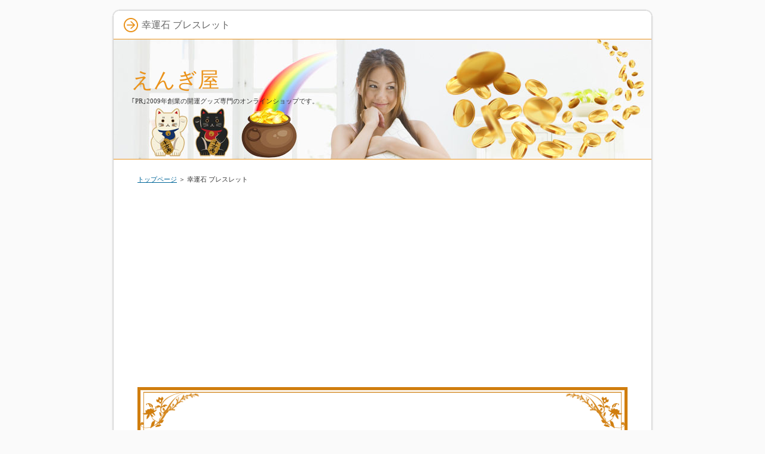

--- FILE ---
content_type: text/html
request_url: http://www.xn--r8jm0sz21n4vk8liw50f.xyz/kouunseki_bleslet.html
body_size: 2854
content:
<?xml version="1.0" encoding="Shift_JIS"?>
<!DOCTYPE html PUBLIC "-//W3C//DTD XHTML 1.0 Transitional//EN" "http://www.w3.org/TR/xhtml1/DTD/xhtml1-transitional.dtd">
<html xmlns="http://www.w3.org/1999/xhtml" xml:lang="ja" lang="ja">
<head>
<meta http-equiv="Content-Type" content="text/html; charset=Shift_JIS" />
<meta http-equiv="Content-Style-Type" content="text/css" />
<title>幸運石 ブレスレット</title>
<meta name="keywords" content="幸運石 ブレスレット" />
<meta name="description" content="幸運石 ブレスレットが人気のえんぎ屋 水晶院は、有名な風水師や超能力者、サイキッカーが協賛している、開運グッズ専門の通販サイトです。" />
<link rel="stylesheet" href="./styles.css" type="text/css" />
<link rel="alternate" type="application/rss+xml" title="RSS" href="http://www.xn--r8jm0sz21n4vk8liw50f.xyz/rss.xml" />
</head>

<body oncontextmenu="return false;" onMouseDown="return false;" onSelectStart="return false;" onCopy="return false;" unselectable="on">
<div id="container">

<div id="rndtop">
<h1>幸運石 ブレスレット</h1>
</div>
<div id="rndbody">
<div id="header">
<h2><span><a href="./">えんぎ屋</a></span></h2>
<div id="headertext">｢PR｣2009年創業の開運グッズ専門のオンラインショップです。</div>
</div>
<div id="contents">
<div id="main">
<div id="siteNavi"><a href="./">トップページ</a> ＞ 幸運石 ブレスレット</div>

<div id="space1"><center><script async src="//pagead2.googlesyndication.com/pagead/js/adsbygoogle.js"></script>
<!-- レスポンシブ -->
<ins class="adsbygoogle"
style="display:block"
data-ad-client="ca-pub-4233739803505913"
data-ad-slot="6212876841"
data-ad-format="auto"></ins>
<script>
(adsbygoogle = window.adsbygoogle || []).push({});
</script></center>
</div>

<div id="text1" Class="txt-decbox1">
<div class="top"><div class="top_inner">&nbsp;</div></div>
<div class="body">

<p><center><span style="font-size:18px" class="lbg"><a href="https://px.a8.net/svt/ejp?a8mat=1TX6BK+1NJETE+1JT6+5YJRM" rel="nofollow noopener" target="_blank"><strong>▽開運・金運・恋愛運アップ！【えんぎ屋 水晶院】公式サイト▽</strong><br><img src="./img/00gamen.jpg" alt="" /></a><br><br /><strong><a href="https://px.a8.net/svt/ejp?a8mat=1TX6BK+1NJETE+1JT6+5YJRM" rel="nofollow noopener" target="_blank" >＞＞えんぎ屋水晶院 公式オンラインショップはこちらから＜＜</a></strong></span></center></p>
<p>&nbsp;</p>

</div>
<div class="bottom"><span>&nbsp;</span></div>
</div>

 

<h3><span>運を引き寄せるえんぎ屋 水晶院ラッキーショップ</span></h3>

<div id="text2">

<p class="txt-img"><img src="./img/01.jpg" align="left" alt="" /></p>
<p>最近運勢が落ちているらしくて、ちょっとよくないことばかり続いていて落ち込み気味でした。</p>
<p>&nbsp;</p>
<p>&nbsp;</p>
<p>それで気分転換ができるように部屋の模様替えをしたり、旅行に行ったりして気分転換してたんです。</p>
<p>&nbsp;</p>
<p>&nbsp;</p>
<p>ちょうどその頃に一緒に食事に行った友達がプレゼントしてくれたのが、えんぎ屋 水晶院ラッキーショップのブレスレットでした。</p>
<p>&nbsp;</p>
<p>&nbsp;</p>
<p>なんでも金運をアップしてくれるブレスレットだそうで、友人も同じタイプのブレスレットを身につけて良いことがあったと説明してくれたんです。</p>
<p>&nbsp;</p>
<p>&nbsp;</p>
<p><strong><font style="BACKGROUND-COLOR : #ffff00" color="#FF0000">8種類の色とりどりの幸運石が連なったブレスレットはかわいくて、その日からお気に入りになりました。</font></strong></p>
<p>&nbsp;</p>
<p>&nbsp;</p>
<p>そのあたりからでしょうか、それまで良くないことばかりだったのが、逆に良いことが続いておこるようになってきたんです。</p>
<p>&nbsp;</p>
<p>&nbsp;</p>
<p>それもお金を拾ったり宝くじで当たったり、これまでに経験がなかったようなことばかりおこるようになって本当にびっくりしてしまいました。</p>
<p>&nbsp;</p>
<p>&nbsp;</p>
<p><span style="color:#FF0A0A"><strong>宝くじを買うようになってから十年以上経ちますが、これまで末等以外当たったことなんてなかったんです。</strong></span></p>
<p>&nbsp;</p>
<p>&nbsp;</p>
<p>なのにいきなりこれですから、自分自身が一番信じられませんでした。</p>
<p>&nbsp;</p>
<p>&nbsp;</p>
<p>この幸運続きの心当たりは、友人からもらったえんぎ屋 水晶院ラッキーショップのブレスレットしか思い当たりません。</p>
<p>&nbsp;</p>
<p>&nbsp;</p>
<p>おかげで落ち込んだ気分がいっぺんに吹き飛びました。</p>
<p>&nbsp;</p>
<p>&nbsp;</p>
<p>ブレスレットは幸運のお守りとして、これからも大切にさせていただこうと思っています。</p>
<p>&nbsp;</p>
<p>&nbsp;</p>

</div>

<div id="space2"><center><span style="font-size:18px" class="lbg"><strong><a href="https://px.a8.net/svt/ejp?a8mat=1TX6BK+1NJETE+1JT6+5YJRM" rel="nofollow noopener" target="_blank" >＞＞えんぎ屋水晶院 公式オンラインショップはこちらから＜＜</a></strong></span></center><br><br><br>

<center><script async src="//pagead2.googlesyndication.com/pagead/js/adsbygoogle.js"></script>
<!-- 336_280 -->
<ins class="adsbygoogle"
style="display:inline-block;width:336px;height:280px"
data-ad-client="ca-pub-4233739803505913"
data-ad-slot="3198484048"></ins>
<script>
(adsbygoogle = window.adsbygoogle || []).push({});
</script>　　
<script async src="//pagead2.googlesyndication.com/pagead/js/adsbygoogle.js"></script>
<!-- 336_280 -->
<ins class="adsbygoogle"
style="display:inline-block;width:336px;height:280px"
data-ad-client="ca-pub-4233739803505913"
data-ad-slot="3198484048"></ins>
<script>
(adsbygoogle = window.adsbygoogle || []).push({});
</script></center>
</div>
</div>

<div id="menu">
<h4>メニュー</h4>
<div class="menubox"><ul id="menu1">
<li><a href="./kinunuphouhou.html">金運アップ方法</a></li>
<li><a href="./kouunseki_bleslet.html">幸運石 ブレスレット</a></li>
<li><a href="./hakkakeinokagami.html">八角形の鏡</a></li>
<li><a href="./kinunwoageruhouhou.html">金運を上げる方法</a></li>
<li><a href="./kaiunsaifu_osusume.html">開運財布 おすすめ</a></li>
<li><a href="./kiunsikamibles.html">金運四神ブレス</a></li>
<li><a href="./manekineko_osusume.html">招き猫 おすすめ</a></li>
<li><a href="./kinunkyuusen.html">金運九星白蛇財布</a></li>
<li><a href="./fukurounookimono.html">フクロウの置物</a></li>
<li><a href="./suisyouin_powerstone.html">水晶院 パワーストーン</a></li>
</ul></div>
<h4>体験談</h4>
<div class="menubox"><ul id="menu2">
<li><a href="./kutikomi.html">えんぎ屋 口コミ</a></li>
<li><a href="./hyouban.html">えんぎ屋 評判</a></li>
<li><a href="./kutikomi2.html">えんぎ屋 水晶院 口コミ２</a></li>
<li><a href="./hyouban2.html">えんぎ屋 水晶院 評判２</a></li>
<li><a href="./taikendan.html">水晶院 体験談</a></li>
</ul></div>
<h4>人気商品</h4>
<div class="menubox"><ul id="menu3">
<li><a href="./kinunsijinbless.html">金運四神ブレス</a></li>
</ul></div>

</div>

</div>
</div>
<div id="rndbottom">&nbsp;</div>

<div id="footlink"><a href="./sitemap.html">サイトマップ</a></div>

<div id="footer">Copyright (C) 2023 <a href="./">えんぎ屋 水晶院オンラインショップ【開運・金運・恋愛運アップ！】</a> All Rights Reserved.</div>

</div>
</body>
</html>

--- FILE ---
content_type: text/html; charset=utf-8
request_url: https://www.google.com/recaptcha/api2/aframe
body_size: 248
content:
<!DOCTYPE HTML><html><head><meta http-equiv="content-type" content="text/html; charset=UTF-8"></head><body><script nonce="BbPtr9cZRLfynGesR0CHsA">/** Anti-fraud and anti-abuse applications only. See google.com/recaptcha */ try{var clients={'sodar':'https://pagead2.googlesyndication.com/pagead/sodar?'};window.addEventListener("message",function(a){try{if(a.source===window.parent){var b=JSON.parse(a.data);var c=clients[b['id']];if(c){var d=document.createElement('img');d.src=c+b['params']+'&rc='+(localStorage.getItem("rc::a")?sessionStorage.getItem("rc::b"):"");window.document.body.appendChild(d);sessionStorage.setItem("rc::e",parseInt(sessionStorage.getItem("rc::e")||0)+1);localStorage.setItem("rc::h",'1769647345047');}}}catch(b){}});window.parent.postMessage("_grecaptcha_ready", "*");}catch(b){}</script></body></html>